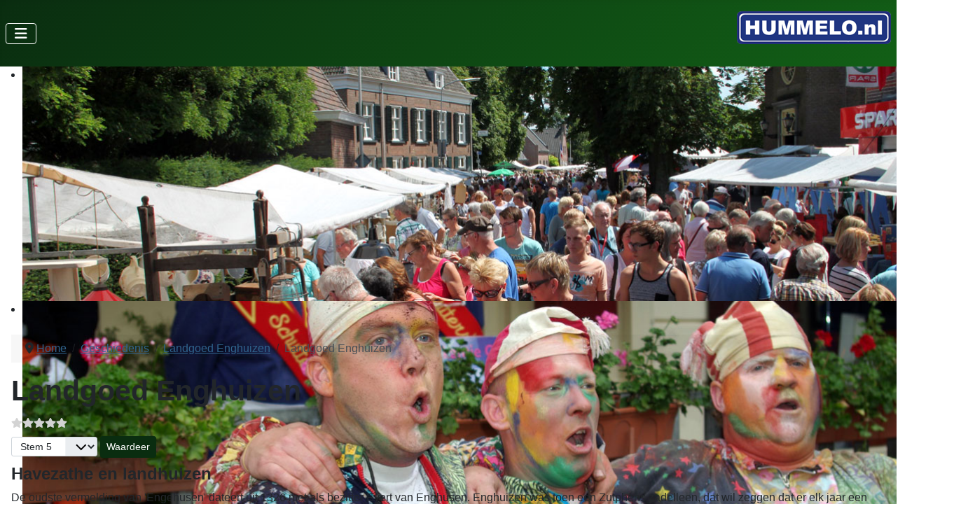

--- FILE ---
content_type: text/html; charset=utf-8
request_url: https://hummelo.nl/geschiedenis-hummelo/landgoed-enghuizen/508-landgoed-enghuizen.html
body_size: 10553
content:
<!DOCTYPE html>
<html lang="nl-nl" dir="ltr">

<head>
    <meta charset="utf-8">
	<meta name="author" content="Harold">
	<meta name="viewport" content="width=device-width, initial-scale=1">
	<meta name="description" content="Veel land en boerderijen behoorden voeger tot het landgoed Enghuizen. De oudste vermelding van 'Engehusen' dateert uit 1326 met als bezitter Evert van Enghusen. Enghuizen was toen een Zutphens zadelleen, dat wil zeggen dat er elk jaar een gezadeld paard aan de leenheer moest worden geleverd.">
	<meta name="generator" content="Joomla! - Open Source Content Management">
	<title>Landgoed Enghuizen - Hummelo.nl</title>
	<link href="/media/system/images/joomla-favicon.svg" rel="icon" type="image/svg+xml">
	<link href="/media/templates/site/cassiopeia/images/favicon.ico" rel="alternate icon" type="image/vnd.microsoft.icon">
	<link href="/media/system/images/joomla-favicon-pinned.svg" rel="mask-icon" color="#000">

    <link href="/media/system/css/joomla-fontawesome.min.css?dca66a" rel="lazy-stylesheet"><noscript><link href="/media/system/css/joomla-fontawesome.min.css?dca66a" rel="stylesheet"></noscript>
	<link href="/media/plg_content_vote/css/rating.min.css?dca66a" rel="stylesheet">
	<link href="/media/templates/site/cassiopeia/css/template.min.css?dca66a" rel="stylesheet">
	<link href="/media/templates/site/cassiopeia/css/global/colors_alternative.min.css?dca66a" rel="stylesheet">
	<link href="/media/templates/site/cassiopeia/css/vendor/joomla-custom-elements/joomla-alert.min.css?0.4.1" rel="stylesheet">
	<link href="/media/templates/site/cassiopeia/css/user.css?dca66a" rel="stylesheet">
	<link href="/modules/mod_djimageslider/themes/default/css/djimageslider.css" rel="stylesheet">
	<style>:root {
		--hue: 214;
		--template-bg-light: #f0f4fb;
		--template-text-dark: #495057;
		--template-text-light: #ffffff;
		--template-link-color: var(--link-color);
		--template-special-color: #001B4C;
		
	}</style>

    <script src="/media/vendor/metismenujs/js/metismenujs.min.js?1.4.0" defer></script>
	<script type="application/json" class="joomla-script-options new">{"joomla.jtext":{"MOD_FINDER_SEARCH_VALUE":"Zoeken &hellip;","ERROR":"Fout","MESSAGE":"Bericht","NOTICE":"Attentie","WARNING":"Waarschuwing","JCLOSE":"Sluiten","JOK":"Ok","JOPEN":"Open"},"system.paths":{"root":"","rootFull":"https:\/\/hummelo.nl\/","base":"","baseFull":"https:\/\/hummelo.nl\/"},"csrf.token":"2953a20bfc2c848b6500ff0949da7745"}</script>
	<script src="/media/system/js/core.min.js?a3d8f8"></script>
	<script src="/media/templates/site/cassiopeia/js/template.min.js?dca66a" type="module"></script>
	<script src="/media/com_finder/js/finder.min.js?755761" type="module"></script>
	<script src="/media/vendor/bootstrap/js/collapse.min.js?5.3.8" type="module"></script>
	<script src="/media/templates/site/cassiopeia/js/mod_menu/menu-metismenu.min.js?dca66a" defer></script>
	<script src="/media/vendor/jquery/js/jquery.min.js?3.7.1"></script>
	<script src="/media/legacy/js/jquery-noconflict.min.js?504da4"></script>
	<script src="/media/system/js/messages.min.js?9a4811" type="module"></script>
	<script src="/media/djextensions/jquery-easing-1.4.1/jquery.easing.min.js"></script>
	<script src="/modules/mod_djimageslider/assets/js/slider.js?v=4.6.4"></script>
	<script type="application/ld+json">{"@context":"https://schema.org","@type":"BreadcrumbList","@id":"https://hummelo.nl/#/schema/BreadcrumbList/17","itemListElement":[{"@type":"ListItem","position":1,"item":{"@id":"https://hummelo.nl/","name":"Home"}},{"@type":"ListItem","position":2,"item":{"@id":"https://hummelo.nl/geschiedenis-hummelo.html","name":"Geschiedenis"}},{"@type":"ListItem","position":3,"item":{"@id":"https://hummelo.nl/geschiedenis-hummelo/landgoed-enghuizen.html","name":"Landgoed Enghuizen"}},{"@type":"ListItem","position":4,"item":{"name":"Landgoed Enghuizen"}}]}</script>
	<script type="application/ld+json">{"@context":"https://schema.org","@graph":[{"@type":"Organization","@id":"https://hummelo.nl/#/schema/Organization/base","name":"Hummelo.nl","url":"https://hummelo.nl/"},{"@type":"WebSite","@id":"https://hummelo.nl/#/schema/WebSite/base","url":"https://hummelo.nl/","name":"Hummelo.nl","publisher":{"@id":"https://hummelo.nl/#/schema/Organization/base"},"potentialAction":{"@type":"SearchAction","target":"https://hummelo.nl/component/finder/search.html?q={search_term_string}&amp;Itemid=193","query-input":"required name=search_term_string"}},{"@type":"WebPage","@id":"https://hummelo.nl/#/schema/WebPage/base","url":"https://hummelo.nl/geschiedenis-hummelo/landgoed-enghuizen/508-landgoed-enghuizen.html","name":"Landgoed Enghuizen - Hummelo.nl","description":"Veel land en boerderijen behoorden voeger tot het landgoed Enghuizen. De oudste vermelding van 'Engehusen' dateert uit 1326 met als bezitter Evert van Enghusen. Enghuizen was toen een Zutphens zadelleen, dat wil zeggen dat er elk jaar een gezadeld paard aan de leenheer moest worden geleverd.","isPartOf":{"@id":"https://hummelo.nl/#/schema/WebSite/base"},"about":{"@id":"https://hummelo.nl/#/schema/Organization/base"},"inLanguage":"nl-NL","breadcrumb":{"@id":"https://hummelo.nl/#/schema/BreadcrumbList/17"}},{"@type":"Article","@id":"https://hummelo.nl/#/schema/com_content/article/508","name":"Landgoed Enghuizen","headline":"Landgoed Enghuizen","inLanguage":"nl-NL","articleSection":"Landgoed Enghuizen","dateCreated":"2008-08-09T07:49:20+00:00","dateModified":"2025-05-01T00:00:00+00:00","interactionStatistic":{"@type":"InteractionCounter","userInteractionCount":54447},"isPartOf":{"@id":"https://hummelo.nl/#/schema/WebPage/base"}}]}</script>

</head>

<body class="site com_content wrapper-static view-article no-layout no-task itemid-126 has-sidebar-right">
    <header class="header container-header full-width position-sticky sticky-top">

        
        
        
                    <div class="grid-child container-nav">
                                    
<nav class="navbar navbar-expand-lg" aria-label="Hoofdmenu">
    <button class="navbar-toggler navbar-toggler-right" type="button" data-bs-toggle="collapse" data-bs-target="#navbar1" aria-controls="navbar1" aria-expanded="false" aria-label="Schakelen navigatie">
        <span class="icon-menu" aria-hidden="true"></span>
    </button>
    <div class="collapse navbar-collapse" id="navbar1">
        <ul class="mod-menu mod-menu_dropdown-metismenu metismenu mod-list ">
<li class="metismenu-item item-193 level-1 default"><a href="/" >Home</a></li><li class="metismenu-item item-125 level-1 active deeper parent"><a href="/geschiedenis-hummelo.html" >Geschiedenis</a><button class="mm-collapsed mm-toggler mm-toggler-link" aria-haspopup="true" aria-expanded="false" aria-label="Geschiedenis"></button><ul class="mm-collapse"><li class="metismenu-item item-126 level-2 current active"><a href="/geschiedenis-hummelo/landgoed-enghuizen.html" aria-current="location">Landgoed Enghuizen</a></li><li class="metismenu-item item-127 level-2"><a href="/geschiedenis-hummelo/kamp-de-tol.html" >Kamp De Tol</a></li><li class="metismenu-item item-128 level-2"><a href="/geschiedenis-hummelo/bedrijven.html" >Bedrijven</a></li><li class="metismenu-item item-129 level-2"><a href="/geschiedenis-hummelo/boerderijen.html" >Boerderijen</a></li><li class="metismenu-item item-130 level-2"><a href="/geschiedenis-hummelo/overige-gebouwen.html" >Overige gebouwen</a></li><li class="metismenu-item item-135 level-2"><a href="/geschiedenis-hummelo/verbindingswegen-en-straten.html" >Verbindingswegen en straten</a></li><li class="metismenu-item item-132 level-2"><a href="/geschiedenis-hummelo/popmuziek.html" >Popmuziek</a></li><li class="metismenu-item item-709 level-2"><a href="/geschiedenis-hummelo/personen2.html" >Personen</a></li><li class="metismenu-item item-136 level-2"><a href="/geschiedenis-hummelo/verhalen.html" >(Volks)verhalen en gedichten</a></li><li class="metismenu-item item-134 level-2"><a href="/geschiedenis-hummelo/tweede-wereldoorlog.html" >Tweede Wereldoorlog</a></li><li class="metismenu-item item-131 level-2"><a href="/geschiedenis-hummelo/kaarten-en-luchtfotos.html" >Kaarten en luchtfoto's</a></li><li class="metismenu-item item-139 level-2 deeper parent"><a href="/geschiedenis-hummelo/herinneringen-aan-hummelo.html" >Herinneringen aan Hummelo</a><button class="mm-collapsed mm-toggler mm-toggler-link" aria-haspopup="true" aria-expanded="false" aria-label="Herinneringen aan Hummelo"></button><ul class="mm-collapse"><li class="metismenu-item item-140 level-3"><a href="/geschiedenis-hummelo/herinneringen-aan-hummelo/dorpsstraat-21-1943-1968.html" >Dorpsstraat 21 (1943-1968)</a></li><li class="metismenu-item item-142 level-3"><a href="/geschiedenis-hummelo/herinneringen-aan-hummelo/schoolmeester-1950-1952.html" >Schoolmeester (1950-1952)</a></li><li class="metismenu-item item-141 level-3"><a href="/geschiedenis-hummelo/herinneringen-aan-hummelo/hummelhooiers-1944.html" >Hummelhooiers (1944)</a></li><li class="metismenu-item item-1013 level-3"><a href="/geschiedenis-hummelo/herinneringen-aan-hummelo/familie-evers-personeel-kasteel-enghuizen.html" >Familie Evers (personeel Enghuizen) </a></li><li class="metismenu-item item-498 level-3"><a href="/geschiedenis-hummelo/herinneringen-aan-hummelo/feodale-finale-1977.html" >Feodale Finale (1977)</a></li><li class="metismenu-item item-143 level-3"><a href="/geschiedenis-hummelo/herinneringen-aan-hummelo/rondum-hummel.html" >Rondum Hummel (Getman)</a></li><li class="metismenu-item item-144 level-3"><a href="/geschiedenis-hummelo/herinneringen-aan-hummelo/informatie-gevraagd.html" >Informatie gevraagd</a></li></ul></li><li class="metismenu-item item-137 level-2"><a href="/geschiedenis-hummelo/rondom-de-hessenweg.html" >Rondom De Hessenweg</a></li><li class="metismenu-item item-138 level-2"><a href="/geschiedenis-hummelo/meer-informatie.html" >Meer informatie</a></li></ul></li><li class="metismenu-item item-145 level-1 deeper parent"><a href="/nieuwsfotos.html" >Foto's</a><button class="mm-collapsed mm-toggler mm-toggler-link" aria-haspopup="true" aria-expanded="false" aria-label="Foto's"></button><ul class="mm-collapse"><li class="metismenu-item item-406 level-2"><a href="/nieuwsfotos/2018.html" >2018</a></li><li class="metismenu-item item-344 level-2"><a href="/nieuwsfotos/2017.html" >2017</a></li><li class="metismenu-item item-278 level-2"><a href="/nieuwsfotos/nieuwsfotos-hummelo-2016.html" >2016</a></li><li class="metismenu-item item-175 level-2"><a href="/nieuwsfotos/2015.html" >2015</a></li><li class="metismenu-item item-146 level-2"><a href="/nieuwsfotos/nieuwsfotos-2014.html" >2014</a></li><li class="metismenu-item item-147 level-2"><a href="/nieuwsfotos/nieuwsfotos-2013.html" >2013</a></li><li class="metismenu-item item-148 level-2"><a href="/nieuwsfotos/nieuwsfotos-2012.html" >2012</a></li><li class="metismenu-item item-149 level-2"><a href="/nieuwsfotos/nieuwsfotos-2011.html" >2011</a></li><li class="metismenu-item item-150 level-2"><a href="/nieuwsfotos/nieuwsfotos-2010.html" >2010</a></li><li class="metismenu-item item-151 level-2"><a href="/nieuwsfotos/nieuwsfotos-2009.html" >2009</a></li><li class="metismenu-item item-152 level-2"><a href="/nieuwsfotos/nieuwsfotos-2008.html" >2008</a></li><li class="metismenu-item item-153 level-2"><a href="/nieuwsfotos/nieuwsfotos-2007.html" >2007</a></li><li class="metismenu-item item-154 level-2"><a href="/nieuwsfotos/nieuwsfotos-2006.html" >2006</a></li><li class="metismenu-item item-155 level-2"><a href="/nieuwsfotos/nieuwsfotos-2004.html" >2004</a></li><li class="metismenu-item item-156 level-2"><a href="/nieuwsfotos/nieuwsfotos-1997.html" >1997</a></li><li class="metismenu-item item-157 level-2"><a href="/nieuwsfotos/nieuwsfotos-1996.html" >1996</a></li><li class="metismenu-item item-158 level-2"><a href="/nieuwsfotos/omgeving-hummelo.html" >Omgeving Hummelo</a></li></ul></li><li class="metismenu-item item-122 level-1"><a href="/nieuws.html" >Nieuws</a></li><li class="metismenu-item item-124 level-1"><a href="/links.html" >Links</a></li><li class="metismenu-item item-159 level-1 deeper parent"><a href="/contact.html" >Contact</a><button class="mm-collapsed mm-toggler mm-toggler-link" aria-haspopup="true" aria-expanded="false" aria-label="Contact"></button><ul class="mm-collapse"><li class="metismenu-item item-710 level-2"><a href="/contact/privacy-beleid.html" >Privacy beleid</a></li></ul></li></ul>
    </div>
</nav>

                                                    <div class="container-search">
                        <div class="search no-card ">
        
<div id="mod-custom143" class="mod-custom custom">
    <p style="text-align: center;"><a href="https://www.hummelo.nl/" target="_self" rel="noreferrer"><img src="/images/hummelo.nl.png" alt="dorpshuis de ruimte" width="220" height="47" title="Website Dorpshuis de Ruimte" /></a></p></div>
</div>

                    </div>
                            </div>
            </header>

    <div class="site-grid">
                    <div class="container-banner full-width">
                

<div style="border: 0px !important;">
    <div id="djslider-loader101" class="djslider-loader djslider-loader-default" data-animation='{"auto":"1","looponce":"0","transition":"easeInOutSine","css3transition":"cubic-bezier(0.445, 0.050, 0.550, 0.950)","duration":400,"delay":3400}' data-djslider='{"id":101,"slider_type":"2","slide_size":"1330","visible_slides":1,"direction":"left","show_buttons":"0","show_arrows":"1","preload":"800","css3":"1"}' tabindex="0">
        <div id="djslider101" class="djslider djslider-default" style="height: 335px; width: 1330px; max-width: 1330px !important;">
            <div id="slider-container101" class="slider-container" >
                <ul id="slider101" class="djslider-in">
                                            <li style="margin: 0 0px 0px 0 !important; height: 335px; width: 1330px;">
                                                                                            <img class="dj-image" src="/images/headers/hummelo/vive-la-france-nlhum201407114350.jpg" alt="vive-la-france-nlhum201407114350.jpg"  style="width: 100%; height: auto;"/>
                                                                                        
                        </li>
                                            <li style="margin: 0 0px 0px 0 !important; height: 335px; width: 1330px;">
                                                                                            <img class="dj-image" src="/images/headers/hummelo/volksfeest-nlhum200709120738.jpg" alt="volksfeest-nlhum200709120738.jpg"  style="width: 100%; height: auto;"/>
                                                                                        
                        </li>
                                            <li style="margin: 0 0px 0px 0 !important; height: 335px; width: 1330px;">
                                                                                            <img class="dj-image" src="/images/headers/hummelo/nlhun201104167591.jpg" alt="nlhun201104167591.jpg"  style="width: 100%; height: auto;"/>
                                                                                        
                        </li>
                                            <li style="margin: 0 0px 0px 0 !important; height: 335px; width: 1330px;">
                                                                                            <img class="dj-image" src="/images/headers/hummelo/paasvuur-nlhum201004044408.jpg" alt="paasvuur-nlhum201004044408.jpg"  style="width: 100%; height: auto;"/>
                                                                                        
                        </li>
                                            <li style="margin: 0 0px 0px 0 !important; height: 335px; width: 1330px;">
                                                                                            <img class="dj-image" src="/images/headers/hummelo/standbeeld-normaal-2025.jpg" alt="standbeeld-normaal-2025.jpg"  style="width: 100%; height: auto;"/>
                                                                                        
                        </li>
                                            <li style="margin: 0 0px 0px 0 !important; height: 335px; width: 1330px;">
                                                                                            <img class="dj-image" src="/images/headers/hummelo/volksfeest-nlhum200709120464.jpg" alt="volksfeest-nlhum200709120464.jpg"  style="width: 100%; height: auto;"/>
                                                                                        
                        </li>
                                            <li style="margin: 0 0px 0px 0 !important; height: 335px; width: 1330px;">
                                                                                            <img class="dj-image" src="/images/headers/hummelo/nlhum201309249087.jpg" alt="nlhum201309249087.jpg"  style="width: 100%; height: auto;"/>
                                                                                        
                        </li>
                                            <li style="margin: 0 0px 0px 0 !important; height: 335px; width: 1330px;">
                                                                                            <img class="dj-image" src="/images/headers/hummelo/piet-oudolf-nlhum200608190018.jpg" alt="piet-oudolf-nlhum200608190018.jpg"  style="width: 100%; height: auto;"/>
                                                                                        
                        </li>
                                            <li style="margin: 0 0px 0px 0 !important; height: 335px; width: 1330px;">
                                                                                            <img class="dj-image" src="/images/headers/hummelo/nlhum20040620xxxx.jpg" alt="nlhum20040620xxxx.jpg"  style="width: 100%; height: auto;"/>
                                                                                        
                        </li>
                                            <li style="margin: 0 0px 0px 0 !important; height: 335px; width: 1330px;">
                                                                                            <img class="dj-image" src="/images/headers/hummelo/manana-manana-2014-5320.jpg" alt="manana-manana-2014-5320.jpg"  style="width: 100%; height: auto;"/>
                                                                                        
                        </li>
                                    </ul>
            </div>
                            <div id="navigation101" class="navigation-container" style="top: 8.955223880597%; margin: 0 0.37593984962406%;">
                                            <img id="prev101" class="prev-button showOnHover" src="/modules/mod_djimageslider/themes/default/images/prev.png" alt="Previous" tabindex="0" />
                        <img id="next101" class="next-button showOnHover" src="/modules/mod_djimageslider/themes/default/images/next.png" alt="Next" tabindex="0" />
                                                        </div>
                                </div>
    </div>
</div>
<div class="djslider-end" style="clear: both" tabindex="0"></div>
            </div>
        
        
        
        
        <div class="grid-child container-component">
            <div class="breadcrumbs no-card ">
        <nav class="mod-breadcrumbs__wrapper" aria-label="Kruimelpad">
    <ol class="mod-breadcrumbs breadcrumb px-3 py-2">
                    <li class="mod-breadcrumbs__divider float-start">
                <span class="divider icon-location icon-fw" aria-hidden="true"></span>
            </li>
        
        <li class="mod-breadcrumbs__item breadcrumb-item"><a href="/" class="pathway"><span>Home</span></a></li><li class="mod-breadcrumbs__item breadcrumb-item"><a href="/geschiedenis-hummelo.html" class="pathway"><span>Geschiedenis</span></a></li><li class="mod-breadcrumbs__item breadcrumb-item"><a href="/geschiedenis-hummelo/landgoed-enghuizen.html" class="pathway"><span>Landgoed Enghuizen</span></a></li><li class="mod-breadcrumbs__item breadcrumb-item active"><span>Landgoed Enghuizen</span></li>    </ol>
    </nav>
</div>

            
            <div id="system-message-container" aria-live="polite"></div>

            <main>
                <div class="com-content-article item-page">
    <meta itemprop="inLanguage" content="nl-NL">
    
    
        <div class="page-header">
        <h1>
            Landgoed Enghuizen        </h1>
                            </div>
        
        
    
    
        <div class="content_rating" role="img" aria-label="Beoordeling: 0 van 5">
        <ul>
        <li class="vote-star-empty"><svg aria-hidden="true" xmlns="http://www.w3.org/2000/svg" viewBox="0 0 576 512"><!-- Font Awesome Free 5.15.1 by @fontawesome - https://fontawesome.com License - https://fontawesome.com/license/free (Icons: CC BY 4.0, Fonts: SIL OFL 1.1, Code: MIT License) --><path d="M259.3 17.8L194 150.2 47.9 171.5c-26.2 3.8-36.7 36.1-17.7 54.6l105.7 103-25 145.5c-4.5 26.3 23.2 46 46.4 33.7L288 439.6l130.7 68.7c23.2 12.2 50.9-7.4 46.4-33.7l-25-145.5 105.7-103c19-18.5 8.5-50.8-17.7-54.6L382 150.2 316.7 17.8c-11.7-23.6-45.6-23.9-57.4 0z"/></svg>
</li><li class="vote-star-empty"><svg aria-hidden="true" xmlns="http://www.w3.org/2000/svg" viewBox="0 0 576 512"><!-- Font Awesome Free 5.15.1 by @fontawesome - https://fontawesome.com License - https://fontawesome.com/license/free (Icons: CC BY 4.0, Fonts: SIL OFL 1.1, Code: MIT License) --><path d="M259.3 17.8L194 150.2 47.9 171.5c-26.2 3.8-36.7 36.1-17.7 54.6l105.7 103-25 145.5c-4.5 26.3 23.2 46 46.4 33.7L288 439.6l130.7 68.7c23.2 12.2 50.9-7.4 46.4-33.7l-25-145.5 105.7-103c19-18.5 8.5-50.8-17.7-54.6L382 150.2 316.7 17.8c-11.7-23.6-45.6-23.9-57.4 0z"/></svg>
</li><li class="vote-star-empty"><svg aria-hidden="true" xmlns="http://www.w3.org/2000/svg" viewBox="0 0 576 512"><!-- Font Awesome Free 5.15.1 by @fontawesome - https://fontawesome.com License - https://fontawesome.com/license/free (Icons: CC BY 4.0, Fonts: SIL OFL 1.1, Code: MIT License) --><path d="M259.3 17.8L194 150.2 47.9 171.5c-26.2 3.8-36.7 36.1-17.7 54.6l105.7 103-25 145.5c-4.5 26.3 23.2 46 46.4 33.7L288 439.6l130.7 68.7c23.2 12.2 50.9-7.4 46.4-33.7l-25-145.5 105.7-103c19-18.5 8.5-50.8-17.7-54.6L382 150.2 316.7 17.8c-11.7-23.6-45.6-23.9-57.4 0z"/></svg>
</li><li class="vote-star-empty"><svg aria-hidden="true" xmlns="http://www.w3.org/2000/svg" viewBox="0 0 576 512"><!-- Font Awesome Free 5.15.1 by @fontawesome - https://fontawesome.com License - https://fontawesome.com/license/free (Icons: CC BY 4.0, Fonts: SIL OFL 1.1, Code: MIT License) --><path d="M259.3 17.8L194 150.2 47.9 171.5c-26.2 3.8-36.7 36.1-17.7 54.6l105.7 103-25 145.5c-4.5 26.3 23.2 46 46.4 33.7L288 439.6l130.7 68.7c23.2 12.2 50.9-7.4 46.4-33.7l-25-145.5 105.7-103c19-18.5 8.5-50.8-17.7-54.6L382 150.2 316.7 17.8c-11.7-23.6-45.6-23.9-57.4 0z"/></svg>
</li><li class="vote-star-empty"><svg aria-hidden="true" xmlns="http://www.w3.org/2000/svg" viewBox="0 0 576 512"><!-- Font Awesome Free 5.15.1 by @fontawesome - https://fontawesome.com License - https://fontawesome.com/license/free (Icons: CC BY 4.0, Fonts: SIL OFL 1.1, Code: MIT License) --><path d="M259.3 17.8L194 150.2 47.9 171.5c-26.2 3.8-36.7 36.1-17.7 54.6l105.7 103-25 145.5c-4.5 26.3 23.2 46 46.4 33.7L288 439.6l130.7 68.7c23.2 12.2 50.9-7.4 46.4-33.7l-25-145.5 105.7-103c19-18.5 8.5-50.8-17.7-54.6L382 150.2 316.7 17.8c-11.7-23.6-45.6-23.9-57.4 0z"/></svg>
</li>    </ul>
</div>
<form method="post" action="https://hummelo.nl/geschiedenis-hummelo/landgoed-enghuizen/508-landgoed-enghuizen.html" class="form-inline mb-2">
    <span class="content_vote">
        <label class="visually-hidden" for="content_vote_508">Voeg waardering toe</label>
        <select id="content_vote_508" name="user_rating" class="form-select form-select-sm w-auto">
	<option value="1">Stem 1</option>
	<option value="2">Stem 2</option>
	<option value="3">Stem 3</option>
	<option value="4">Stem 4</option>
	<option value="5" selected="selected">Stem 5</option>
</select>
        <input class="btn btn-sm btn-primary align-baseline" type="submit" name="submit_vote" value="Waardeer">
        <input type="hidden" name="task" value="article.vote">
        <input type="hidden" name="hitcount" value="0">
        <input type="hidden" name="url" value="https://hummelo.nl/geschiedenis-hummelo/landgoed-enghuizen/508-landgoed-enghuizen.html">
        <input type="hidden" name="2953a20bfc2c848b6500ff0949da7745" value="1">    </span>
</form>
                                    <div class="com-content-article__body">
        <h4 align="left">Havezathe en landhuizen</h4>
<p align="left">De oudste vermelding van 'Engehusen' dateert uit 1326 met als bezitter Evert van Enghusen. Enghuizen was toen een Zutphens zadelleen, dat wil zeggen dat er elk jaar een gezadeld paard aan de leenheer moest worden geleverd. De middeleeuwse havezathe Enghuizen heeft volgens overlevering gestaan op de plaats waar tegenwoordig het Jagershuis staat, op het eilandje in de vijver. De tekening hieronder, toegeschreven aan A. Rademaker, toont een zestiende-eeuwsachtig complex met trapgevels en omringd door een gracht.</p>
<p align="center"><img src="/images/hummelo/enghuizen/middeleeuwen.jpg" alt="Het middeleeuwse Enghuizen door A. Rademaker (?) (Collectie Gemeentemuseum Arnhem)" width="400" height="240" border="0"></p>
<p align="left">In het begin van de achttiende eeuw werd het complex vervangen door een landhuis met kwartcirkelvormig gebogen zijvleugels. Jan de Beijer maakte in 1743 de onderstaande pentekening van het paleisachtige huis.</p>
<p align="center"><img src="/images/hummelo/enghuizen/jan_de_beyer.jpg" alt="Pentekening van Enghuizen door Jan de Beijer uit 1743 (Particuliere collectie. Foto: Rijksbureau voor Kunst-historische Documentatie)" width="400" height="235" border="0"></p>
<p align="left">In 1835 werd begonnen met de bouw van een nieuw in Italiaanse palazzostijl opgetrokken huis door architect Jacob Coers. Het huis met de kwartcirkelvormige zijvleugels werd afgebroken. In 1842 was <strong><a href="/geschiedenis-hummelo/landgoed-enghuizen/507-kasteel-enghuizen-1835-1948.html">het nieuwe 'kasteel'</a></strong> gereed. In de Tweede Wereldoorlog werd het huis licht beschadigd, maar vlak na de bevrijding brak er brand uit. In 1948 is het huis (grotendeels) afgebroken.</p>
<p align="center"><img src="/images/hummelo/enghuizen/enghuizen_1922.jpg" alt="Enghuizen op een ansichtkaart uit 1922" width="400" height="252" border="0"></p>
<h4 align="left">Tuinhuis</h4>
<p align="left">Naast het kasteel verrees er een oranjerie (het 'tuinhuis') en een groot stalgebouw (het 'koetshuis'). Na het verdwijnen van het kasteel betrok de grafelijke familie de oranjerie.</p>
<p align="center"><img src="/images/hummelo/enghuizen/tuinhuis_01.jpg" alt="Ansichtkaart van Het Tuinhuis (Uitg. D.G. Garretsen, Hummelo)" width="400" height="242" border="0"></p>
<h4 align="left">Koetshuis</h4>
<p align="left">De bouwer van de stalling liet zich inspireren door de Koninklijke Stallen. Dit zou mogelijk kunnen verwijzen naar de omvang en betekenis van het landgoed Enghuizen in vroeger tijden.</p>
<p align="center"><img src="/images/hummelo/enghuizen/koetshuis.jpg" alt="Stalling van Enghuizen, oftewel 'Het koetshuis'" width="400" height="242" border="0"></p>
<h4 align="left">Boerderijen met bijzondere namen</h4>
<p align="left">De boerderijen behorende bij landgoed Enghuizen vertonen vaak wonderlijke namen, zoals Jena, Bautzen, Maloï Jaroslawitz, Lutzen,  Beresina, Duben en Brienne. H.J.C.J. van Heeckeren, eigenaar van Enghuizen van 1831 tot 1862, maakte deel uit van het leger van Napoleon en legde zijn oorlogsherinneringen uit de Napoleontische tijd vast in boerderijnamen die hij noemde naar de veldslagen die hij met de keizer meemaakte. De boerderijen zijn veelal herkenbaar aan de rood-gele wapenkleuren op de luiken.</p>
<h4>Golfclub Enghuizen</h4>
<p>In 1926 werd Golfclub Enghuizen opgericht door o.a. Marguerite Christine gravin van Rechteren Limpurg (eigenares van kasteel en landgoed) en Rein J.C. baron van Pallandt (van kasteel Keppel). De gravin was de eerste vrouwelijke voorzitter van een golfclub in Nederland. De golfbaan bevond zich achter de orangerie en bestond uit een tweetal weilanden. Het terrein was vaak drassig en in 1931 verhuisde de golfclub naar Laag-Keppel. In 1951 werd de naam gewijzigd in Keppelse Golfclub. Meer informatie:</p>
<ul>
<li>Artikel '<strong><a href="https://www.ngf.nl/over-de-ngf/historie/publicaties-en-artikelen/geschiedenis-keppelse-golfclub-enghuizen" target="_blank" rel="noopener">Zeven aristocraten aan de wieg van Golfclub Enghuizen</a></strong>' van Frank Keverling Buisman (gepubliceerd in Jaarboek Achterhoek &amp; Liemers)</li>
<li><strong><a title="Website Keppelse Golfclub" href="https://www.keppelse.nl/club/clubhistorie/" target="_blank" rel="noopener">Website</a></strong> van de Keppelse Golfclub</li>
</ul>
<h2>Enkele data</h2>
<div>
<table border="0" cellspacing="0" cellpadding="2">
<tbody>
<tr>
<td align="left" valign="top"><strong>1326</strong></td>
<td align="left" valign="top">Oudste vermelding van 'Engehuse' met als bezitter Evert van Enghusen</td>
</tr>
<tr>
<td align="left" valign="top"><strong>1404</strong></td>
<td align="left" valign="top">Het goed gaat over van Evert van Enghusen op zijn zoon Evert van Engehusen</td>
</tr>
<tr>
<td align="left" valign="top"><strong>1425</strong></td>
<td align="left" valign="top">Evert laat het goed  na aan zijn broer Gerrit Palick van Enghusen</td>
</tr>
<tr>
<td align="left" valign="top"><strong>1473</strong></td>
<td align="left" valign="top">Jacob van Enghusen, zoon van Gerrit Palick van Enghusen krijgt het goed</td>
</tr>
<tr>
<td align="left" valign="top"><strong>1483</strong></td>
<td align="left" valign="top">Jacob van Enghusen sterft kinderloos. Zijn tante Margriet, kloosterzuster van St. Mariëngrave in Doesburg, erft het goed.</td>
</tr>
<tr>
<td align="left" valign="top"><strong>1488</strong></td>
<td align="left" valign="top">Het klooster en Margriet dragen Enghuizen over aan Seger van Voorst (voluit: Seger van Heeckeren genaamd van Rechteren, geheten van Voorst). Seger van Voorst was afkomstig van Keppel. </td>
</tr>
<tr>
<td align="left" valign="top"><strong>1501</strong></td>
<td align="left" valign="top">Berent, de oudste zoon van Seger, erft Enghuizen</td>
</tr>
<tr>
<td align="left" valign="top"><strong>1518</strong></td>
<td align="left" valign="top">Berent is kinderloos gestorven. Het goed gaat over op zijn broer Sweder.</td>
</tr>
<tr>
<td align="left" valign="top"><strong>1547</strong></td>
<td align="left" valign="top">Sweder sterft ook kinderloos. Het goed gaat over op de derde broer, Otto van Voorst.</td>
</tr>
<tr>
<td align="left" valign="top"><strong>1552</strong></td>
<td align="left" valign="top">De oudste zoon van Otto, Seyger, erft Enghuizen van zijn vader </td>
</tr>
<tr>
<td align="left" valign="top"><strong>1598</strong></td>
<td align="left" valign="top">Seyger sterft en laat Enghuizen na aan zijn zoon Sweder</td>
</tr>
<tr>
<td align="left" valign="top"><strong>1619</strong></td>
<td align="left" valign="top">Sweder verkoopt Enghuizen aan zijn zwager Franco van Swieten</td>
</tr>
<tr>
<td align="left" valign="top"><strong>1627</strong></td>
<td align="left" valign="top">Seger, de oudste zoon van Franco volgt zijn vader op</td>
</tr>
<tr>
<td align="left" valign="top"><strong>1636</strong></td>
<td align="left" valign="top">De kleinzoon van Seger, Johan Otto van Sweeten, draagt het goed op aan Everhart van Heeckeren, in wiens nageslacht het goed tot 1923 zal blijven.</td>
</tr>
<tr>
<td align="left" valign="top"><strong>1667</strong></td>
<td align="left" valign="top">Everhart draagt Enghuizen op aan zijn zoon Lubbert Frederik</td>
</tr>
<tr>
<td align="left" valign="top"><strong>1668</strong></td>
<td align="left" valign="top">Lubbert overlijdt ongehuwd. Het goed vererft weer op zijn vader.</td>
</tr>
<tr>
<td align="left" valign="top"><strong>1680</strong></td>
<td align="left" valign="top">Everhart sterft en twee jaar later wordt zijn jongere zoon Robbert eigenaar</td>
</tr>
<tr>
<td align="left" valign="top"><strong>1699</strong></td>
<td align="left" valign="top">Robbert overlijdt. Zijn minderjarige zoon Evert erft Enghuizen.</td>
</tr>
<tr>
<td align="left" valign="top"><strong>1702</strong></td>
<td align="left" valign="top">Door de voogden van Evert wordt het goed overgedragen aan zijn oom Jacob Derk van Heeckeren</td>
</tr>
<tr>
<td align="left" valign="top"><strong>1716</strong></td>
<td align="left" valign="top">Jacob Derk draagt Enghuizen over aan zijn zoon Frans Jan</td>
</tr>
<tr>
<td align="left" valign="top"><strong>1767</strong></td>
<td align="left" valign="top">Enghuizen gaat over op Jacob Adolf, zoon van Frans Jan.</td>
</tr>
<tr>
<td align="left" valign="top"><strong>1792</strong></td>
<td align="left" valign="top">Evert Frederik, zoon van Jacob Adolf erft Enghuizen</td>
</tr>
<tr>
<td align="left" valign="top"><strong>1816</strong></td>
<td align="left" valign="top">Hendrik Jacob Carel Johan baron van Heeckeren van Enghuizen trouwt met de zeer gefortuneerde Eliza Williams Hope.</td>
</tr>
<tr>
<td align="left" valign="top"><strong>1831</strong></td>
<td align="left" valign="top">Hendrik Jacob Carel Johan, die onder Napoleon diverse veldtochten meemaakte, erft Enghuizen van zijn vader Evert Frederik. Het landgoed bestaat omstreeks deze tijd voornamelijk uit heide met watergaten, sloten en vennetjes. Hendrik Jacob Carel Johan begint met de ontginning van het landgoed en de boerderijbouw.</td>
</tr>
<tr>
<td align="left" valign="top"><strong>1835</strong></td>
<td align="left" valign="top">Start van de bouw van een nieuw huis in Italiaanse palazzostijl door architect Jacob Coers. De twee oudste zonen van Hendrik Jacob Carel Johan zijn overleden. Het huis is bestemd voor dochter Juliana Louise Wilhelmina, die echter in 1849 op twintig jarige leeftijd zal overlijden. </td>
</tr>
<tr>
<td align="left" valign="top"><strong>1842</strong></td>
<td align="left" valign="top">Het nieuwe huis is gereed</td>
</tr>
<tr>
<td align="left" valign="top"><strong>1862</strong></td>
<td align="left" valign="top">Lodewijk Evert, de jongste zoon van Hendrik Jacob Carel Johan, erft Enghuizen</td>
</tr>
<tr>
<td align="left" valign="top"><strong>1883</strong></td>
<td align="left" valign="top">Hendrik Jacob Carel Johan Walraven baron van Heeckeren, zoon van Lodewijk Evert, erft Enghuizen</td>
</tr>
<tr>
<td align="left" valign="top"><strong>1923 </strong></td>
<td align="left" valign="top">Hendrik Jacob Carel Johan Walraven overlijdt en Enghuizen wordt nagelaten aan zijn nicht Marguérite Christine barones van Heeckeren, dochter van zijn broer Willem Frederik Maurits Alexander Hendrik Carel. Marguérite Christine was getrouwd met Adolph Zeyger graaf van Rechteren Limpurg. </td>
</tr>
<tr>
<td><strong>1926</strong></td>
<td>Oprichting Golfclub Enghuizen</td>
</tr>
<tr>
<td align="left" valign="top"><strong>1945</strong></td>
<td align="left" valign="top">Bombardement van kasteel Enghuizen door geallieerde vliegtuigen</td>
</tr>
<tr>
<td align="left" valign="top"><strong>1948</strong></td>
<td align="left" valign="top">Afbraak van het door brand zwaar beschadigde kasteel Enghuizen</td>
</tr>
<tr>
<td align="left" valign="top"><strong>...</strong></td>
<td align="left" valign="top">Adolf Sweder Hubertus, zoon van Marguérite Christine barones van Heeckeren en Adolph Zeyger graaf van Rechteren Limpurg, krijgt Enghuizen toegewezen.</td>
</tr>
<tr>
<td align="left" valign="top"><strong>... </strong></td>
<td align="left" valign="top">Adolf Roderik Ernst Leopold graaf van Rechteren Limpurg, zoon van Adolf Sweder Hubertus, is thans eigenaar van Enghuizen.  De familie Van Rechteren bewoont de voormalige oranjerie (het "tuinhuis").</td>
</tr>
</tbody>
</table>
</div>
<h2>Bronnen</h2>
<ul>
<li>
<p align="left">Adellijke Huizen in het Richterambt Doesborgh / J. Harenberg (Stad en Ambt Doesborgh, Uitgeverij Rabeling, 1990)</p>
</li>
</ul>
<p align="left"> </p>     </div>

                                    <dl class="article-info text-muted">

            <dt class="article-info-term">
                        Details                    </dt>

        
        
                    <dd class="category-name">
    <span class="icon-folder-open icon-fw" aria-hidden="true"></span>                        Categorie: <a href="/geschiedenis-hummelo/landgoed-enghuizen.html">Landgoed Enghuizen</a>    </dd>
        
        
                    <dd class="published">
    <span class="icon-calendar icon-fw" aria-hidden="true"></span>
    <time datetime="2006-10-07T10:00:00+00:00">
        Gepubliceerd: 07 oktober 2006    </time>
</dd>
        
    
            
                    <dd class="modified">
    <span class="icon-calendar icon-fw" aria-hidden="true"></span>
    <time datetime="2025-05-01T19:27:25+00:00">
        Laatst bijgewerkt: 01 mei 2025    </time>
</dd>
        
                    <dd class="hits">
    <span class="icon-eye icon-fw" aria-hidden="true"></span>
    <meta content="UserPageVisits:54447">
    Hits: 54447</dd>
            </dl>
                                
        
<nav class="pagenavigation" aria-label="Paginanavigatie">
    <span class="pagination ms-0">
                    <a class="btn btn-sm btn-secondary next" href="/geschiedenis-hummelo/landgoed-enghuizen/507-kasteel-enghuizen-1835-1948.html" rel="next">
            <span class="visually-hidden">
                Volgende artikel: Kasteel Enghuizen (1835-1948)            </span>
            <span aria-hidden="true">Volgende</span> <span class="icon-chevron-right" aria-hidden="true"></span>            </a>
        </span>
</nav>
                                                            </div>

            </main>
            
        </div>

                    <div class="grid-child container-sidebar-right">
                <div class="sidebar-right no-card ">
        
<form class="mod-finder js-finder-searchform form-search" action="/component/finder/search.html?Itemid=193" method="get" role="search">
    <label for="mod-finder-searchword144" class="visually-hidden finder">Zoeken</label><div class="mod-finder__search input-group"><input type="text" name="q" id="mod-finder-searchword144" class="js-finder-search-query form-control" value="" placeholder="Zoeken &hellip;"><button class="btn btn-primary" type="submit"><span class="icon-search icon-white" aria-hidden="true"></span> Zoeken</button></div>
                <br>
        <a href="/component/finder/search.html?Itemid=193" class="mod-finder__advanced-link">Uitgebreid zoeken</a>
        <input type="hidden" name="Itemid" value="193"></form>
</div>
<div class="sidebar-right card ">
            <h3 class="card-header ">Nieuw/gewijzigd</h3>        <div class="card-body">
                <ul class="mod-articleslatest latestnews mod-list">
    <li itemscope itemtype="https://schema.org/Article">
        <a href="/nieuwsfotos/nieuwsfotos-hummelo-2016/944-juni-2016-manana-manana-in-hummelo.html" itemprop="url">
            <span itemprop="name">
                16 t/m 19 juni 2016: Mañana Mañana in Hummelo            </span>
        </a>
    </li>
    <li itemscope itemtype="https://schema.org/Article">
        <a href="/nieuwsfotos/nieuwsfotos-2014/683-31-8-2014-manana-manana-in-hummelo.html" itemprop="url">
            <span itemprop="name">
                30-8-2014: Mañana Mañana in Hummelo            </span>
        </a>
    </li>
    <li itemscope itemtype="https://schema.org/Article">
        <a href="/contact/privacy-beleid.html" itemprop="url">
            <span itemprop="name">
                Privacy beleid            </span>
        </a>
    </li>
    <li itemscope itemtype="https://schema.org/Article">
        <a href="/geschiedenis-hummelo/herinneringen-aan-hummelo/familie-evers-personeel-kasteel-enghuizen/1040-pijp-met-afbeelding-kasteel-enghuizen.html" itemprop="url">
            <span itemprop="name">
                Pijp met afbeelding kasteel Enghuizen (Garrit Jan Evers en Grada van den Toorn)            </span>
        </a>
    </li>
</ul>
    </div>
</div>
<div class="sidebar-right card ">
            <h3 class="card-header ">Gerelateerd</h3>        <div class="card-body">
                <ul class="mod-relateditems relateditems mod-list">
<li>
    <a href="/geschiedenis-hummelo/boerderijen/520-boerderij-bautzen-1852.html">
                Boerderij Bautzen (1852)</a>
</li>
<li>
    <a href="/geschiedenis-hummelo/tweede-wereldoorlog/548-25-maart-1945-beschieting-van-kasteel-enghuizen.html">
                25 maart 1945: Beschieting van kasteel “Enghuizen” (Karl Lusink)</a>
</li>
<li>
    <a href="/geschiedenis-hummelo/landgoed-enghuizen/507-kasteel-enghuizen-1835-1948.html">
                Kasteel Enghuizen (1835-1948)</a>
</li>
<li>
    <a href="/geschiedenis-hummelo/boerderijen/522-boerderij-maloi-jaroslawitz-1860.html">
                Boerderij Maloi Jaroslawitz (1860)</a>
</li>
<li>
    <a href="/geschiedenis-hummelo/bedrijven/524-cafe-het-wapen-van-heeckeren.html">
                Café Het Wapen van Heeckeren</a>
</li>
<li>
    <a href="/geschiedenis-hummelo/rondom-de-hessenweg/588-kermisviering-in-hummelo-1925-rdh027-4-9-2007-.html">
                Kermisviering in Hummelo (1925) (RdH027: 4-9-2007</a>
</li>
<li>
    <a href="/geschiedenis-hummelo/rondom-de-hessenweg/579-enghuizen-rdh018-3-7-2007.html">
                Enghuizen (RdH018: 3-7-2007)</a>
</li>
<li>
    <a href="/geschiedenis-hummelo/rondom-de-hessenweg/577-hessenweg-rdh016-19-6-2007.html">
                Hessenweg (RdH016: 19-6-2007)</a>
</li>
<li>
    <a href="/geschiedenis-hummelo/rondom-de-hessenweg/572-boerderijen-met-vreemde-namen-in-hummelo-rdh011-15-5-2007.html">
                Boerderijen met vreemde namen in Hummelo (RdH011: 15-5-2007)</a>
</li>
</ul>
    </div>
</div>
<div class="sidebar-right card ">
        <div class="card-body">
                
<div id="mod-custom120" class="mod-custom custom">
    <p style="text-align: center;"><a href="http://www.dorpsraadhummelo.nl/" target="_blank" rel="noopener noreferrer"><img src="/images/dorpsraad/dorpsraad-hummelo.png" alt="Website Dorpsraad Hummelo" width="290" height="47" style="margin: 4px;" title="Website Dorpsraad Hummelo" /><br /></a><a href="https://www.volksfeesthummelo.nl/" target="_blank" rel="noopener" title="https://www.volksfeesthummelo.nl/"><img src="/images/hummelo/volksfeest/hummelse-kermis.png" alt="Website Volksfeest Hummelo (Hummelse Kermis)" width="200" height="86" style="margin: 4px;" title="Website Volksfeest Hummelo (Hummelse Kermis)" /><br /></a><a href="https://www.muziekvereniginghummeloenkeppel.nl/" target="_blank" rel="noopener noreferrer" title="Muziekvereniging Hummelo en Keppel"><img src="/images/hummelo/evenementen/logomuziekvereniginghummeloenkeppel.png" alt="Website Muziekvereniging Hummelo en Keppel" width="200" height="63" style="margin: 4px;" title="Website Muziekvereniging Hummelo en Keppel" /></a><a href="http://www.dorpsraadhummelo.nl/" target="_blank" rel="noopener noreferrer"><br /></a><a href="https://www.facebook.com/p/Carbidschieten-Hummelo-100054675510160/" target="_blank" rel="noopener" title="Facebook pagina Carbidschieten Hummelo"><img src="/images/hummelo/evenementen/carbidschieten-hummelo.jpg" alt="Facebook pagina Carbidschieten Hummelo" width="90" height="108" style="margin: 4px;" title="Facebook pagina Carbidschieten Hummelo" /></a>&nbsp;<a href="https://www.facebook.com/dgww.hummelo/?locale=nl_NL" target="_blank" rel="noopener" title="Facebook pagina DGWW"><img src="/images/hummelo/evenementen/dgww.jpg" alt="Facebook pagina DGWW" width="90" height="77" style="margin: 4px;" title="Facebook pagina DGWW" /></a><a href="https://www.vive-la-france.nl/" target="_blank" rel="noopener noreferrer"><br /></a><a href="https://www.volksfeesthummelo.nl/" target="_blank" rel="noopener" title="https://www.volksfeesthummelo.nl/"></a><a href="https://tegelroutebronckhorst.nl/wandelroutes/wandelroute-hummelo" target="_blank" rel="noopener" title="https://tegelroutebronckhorst.nl/wandelroutes/wandelroute-hummelo"><img src="/images/hummelo/tegelwandelroute/fototegel-10-hummelo-bierbrouwerij-de-zwarte-kolk.jpg" alt="Website Tegelwandelroute Bronckhorst (wandelroute Hummelo)" width="90" height="91" style="margin: 4px;" title="Website Tegelwandelroute Bronckhorst (wandelroute Hummelo)" /></a>&nbsp;<a href="https://openluchtspel-hummelo.nl/" target="_blank" rel="noopener" title="Website Openluchtspel Hummelo"><img src="/images/hummelo/evenementen/Openluchtspel-Hummelo.jpg" alt="Openluchtspel Hummelo" width="90" height="86" style="margin: 4px;" title="Openluchtspel Hummelo" /></a><a href="https://www.vive-la-france.nl/" target="_blank" rel="noopener noreferrer"><br /></a><a href="https://hummelo-en-oranje.nl/" target="_blank" rel="noopener" title="Website Hummelo en Oranje"><img src="/images/hummelo/evenementen/hummelo-en-oranje.png" alt="Website Hummelo en Oranje" width="90" height="84" style="margin: 4px;" title="Website Hummelo en Oranje" /></a><a href="http://www.dorpshuishummelo.nl/" target="_blank" rel="noopener noreferrer"><img src="/images/dorpshuis/dorpshuis-de-ruimte.png" alt="dorpshuis de ruimte" width="90" height="74" style="margin: 4px;" title="Website Dorpshuis de Ruimte" /><br /></a><a href="https://4meihummelokeppeldrempt.nl/" target="_blank" rel="noopener noreferrer" title="4 mei Comité Hummelo, Keppel en Drempt"><img src="/images/hummelo/evenementen/4-mei-comite-hummelo-keppel-drempt.png" alt="Website 4 mei Comité Hummelo, Keppel en Drempt" width="200" height="49" style="margin: 4px;" title="Website 4 mei Comité Hummelo, Keppel en Drempt" /></a></p>
<p><a href="https://www.vive-la-france.nl/" target="_blank" rel="noopener noreferrer"><img src="/images/hummelo/evenementen/logo-vive-la-france.svg" alt="Website Vive la France in Hummelo" width="200" height="33" style="margin: 4px auto 1px; display: block;" title="Website Vive la France in Hummelo" /></a></p></div>
    </div>
</div>

            </div>
        
        
            </div>

    
            <a href="#top" id="back-top" class="back-to-top-link" aria-label="Terug naar boven">
            <span class="icon-arrow-up icon-fw" aria-hidden="true"></span>
        </a>
    
    
</body>

</html>


--- FILE ---
content_type: image/svg+xml
request_url: https://hummelo.nl/images/hummelo/evenementen/logo-vive-la-france.svg
body_size: 20107
content:
<?xml version="1.0" encoding="UTF-8"?> <svg xmlns="http://www.w3.org/2000/svg" xmlns:xlink="http://www.w3.org/1999/xlink" version="1.1" id="Laag_1" x="0px" y="0px" viewBox="0 0 289.6 75.2" style="enable-background:new 0 0 289.6 75.2;" xml:space="preserve"> <style type="text/css"> .st0{fill:#FFFFFF;} .st1{fill:#8C1913;} .st2{fill:#1E1736;} </style> <g> <path class="st0" d="M24.5,49c-0.8,7.2-2.6,13.2-5.6,18c-3,4.8-6.4,7.5-10.2,8.1c-2.2,0.3-4.1-0.2-5.5-1.6 c-1.4-1.4-2.4-3.5-2.8-6.4c-0.4-3.1-0.4-6.6,0.1-10.6c0.5-4,1.4-7.7,2.7-11.2c0.9-2.5,1.6-4.1,2.2-4.8c0.5-0.7,1.2-1.1,2.1-1.2 c1.1-0.2,2.1-0.2,2.8,0c0.7,0.2,1.1,0.5,1.2,0.9c0,0.3-0.3,1.3-1.1,2.9c-0.7,1.6-1.4,3.1-1.8,4.6c-1.2,3.5-2,6.8-2.4,10 c-0.4,3.2-0.5,5.9-0.2,8.1C6,67,6.4,67.9,7,68.5c0.6,0.6,1.4,0.8,2.4,0.7c2.5-0.4,4.8-2.6,6.9-6.8c2.1-4.2,3.5-9.4,4-15.6 c-0.9-1-1.6-1.8-1.9-2.5c-0.4-0.7-0.6-1.4-0.7-2.2c-0.2-1.2,0-2.2,0.6-3.1c0.6-0.9,1.4-1.4,2.5-1.5c1-0.1,1.9,0.2,2.6,0.9 c0.7,0.8,1.1,2,1.4,3.5c0.1,0.6,0.1,1.2,0.1,1.7c0,0.5,0,1.1-0.1,1.6c0.5,0.2,1,0.4,1.5,0.6c0.6,0.2,1.2,0.4,1.8,0.6l-0.9,3.4 c-0.1,0-0.5-0.1-1.1-0.3C25.4,49.3,24.9,49.1,24.5,49z"></path> <path class="st0" d="M23.8,72.8l0.4-3.2c1.8-0.3,3.1-1.5,4.1-3.6c1-2.1,1.7-5.4,2.2-9.9c0.1-0.7,0.1-1.6,0.2-2.7 c0.1-2.3,1.4-3.7,3.9-4c0.6-0.1,1-0.1,1.4,0.1c0.3,0.1,0.5,0.4,0.6,0.7c0.1,0.4-0.1,1.4-0.4,2.7c-0.3,1.4-0.6,2.4-0.7,3.2L34.2,63 l-0.1,0.3c-0.3,1.6-0.4,2.7-0.4,3.2c0.1,0.6,0.4,1,0.8,1.2c0.5,0.2,1.3,0.2,2.6,0.1l-0.4,3.2l-0.8,0.1c-1.9,0.3-3.4,0.2-4.4-0.1 c-1-0.4-1.7-1.1-2.1-2.2c-0.7,1.1-1.6,2-2.5,2.7C26.1,72.1,25,72.6,23.8,72.8z M34.8,42.5c-0.9,0.1-1.6,0-2.1-0.4 c-0.5-0.4-0.9-1-1-1.9c-0.2-1.1,0-2.1,0.6-3c0.6-0.9,1.4-1.4,2.3-1.5c0.8-0.1,1.5,0.1,2.1,0.5c0.6,0.4,1,1.1,1.1,1.9 c0.2,1.1,0,2.1-0.6,2.9C36.6,41.9,35.8,42.4,34.8,42.5z"></path> <path class="st0" d="M42.8,68.6c-0.7,0.5-1.6,1-2.5,1.4c-1,0.4-2.1,0.7-3.3,0.9l0.5-3.2c0.8-0.2,1.5-0.4,2.2-0.6 c0.6-0.3,1.2-0.6,1.7-0.9c-0.2-0.5-0.3-0.9-0.5-1.3c-0.1-0.4-0.2-0.7-0.2-1.1c-0.2-1.3-0.1-3,0.2-5.1c0.3-2.1,0.8-4.3,1.6-6.7 l0.2-0.6c0.7-2.3,1.5-3.6,2.4-3.7c1-0.1,1.9,0,2.7,0.3c0.8,0.3,1.3,0.8,1.4,1.3c0,0.2-0.2,1-0.6,2.2c-0.4,1.2-0.8,2.3-1.1,3.3 c-0.7,2.3-1.1,4.2-1.4,5.8s-0.3,2.8-0.2,3.7c0.1,0.6,0.3,1,0.6,1.3c0.4,0.3,0.8,0.4,1.2,0.4c1.3-0.2,2.5-1.5,3.8-3.8 c1.3-2.4,2-5.1,2.3-8.2c-0.7,0-1.4-0.2-1.8-0.6c-0.5-0.5-0.8-1.1-0.9-2.1c-0.2-1.1,0-2,0.5-2.8c0.5-0.8,1.2-1.3,2.2-1.4 c1-0.2,1.9,0.1,2.6,0.7c0.7,0.6,1.1,1.5,1.3,2.7c0.2,1.5,0.1,3.4-0.5,5.6c-0.5,2.2-1.4,4.5-2.6,6.8c-1.1,2.1-2.2,3.8-3.4,4.8 c-1.2,1.1-2.6,1.7-4.1,2c-0.9,0.1-1.7,0.1-2.4-0.1C43.7,69.4,43.1,69.1,42.8,68.6z"></path> <path class="st0" d="M65.7,64.5c-1.4,0.9-2.7,1.6-4.1,2.2c-1.4,0.6-2.8,1-4.3,1.3l0.5-3.2c1-0.2,2-0.5,2.8-0.8 c0.8-0.3,1.7-0.7,2.4-1.2c-0.7-0.7-1.2-1.5-1.6-2.4c-0.4-0.9-0.7-2-0.9-3.3c-0.4-3,0.2-5.7,1.9-8.2c1.7-2.5,4-4,6.8-4.4 c1.6-0.2,2.9,0.1,3.9,0.9c1,0.8,1.7,2,1.9,3.6c0.3,1.8-0.1,3.8-1.1,6.1c-1,2.3-2.4,4.4-4.4,6.4c0.7,0.5,1.5,0.8,2.2,0.9 c0.8,0.1,1.7,0.1,2.8,0l0.3,0l-0.4,3.2l-0.6,0.1c-1.7,0.2-3.2,0.3-4.5,0.1C68,65.5,66.8,65.1,65.7,64.5z M67.4,59.4 c1.4-1.2,2.5-2.8,3.3-4.7c0.8-1.9,1.1-3.5,0.9-4.8c-0.1-0.6-0.3-1.1-0.7-1.4c-0.4-0.3-0.8-0.4-1.4-0.3c-1.2,0.2-2.2,1.1-3,2.7 c-0.7,1.6-1,3.4-0.7,5.3c0.1,0.7,0.3,1.4,0.5,1.9C66.6,58.6,66.9,59,67.4,59.4z"></path> <path class="st0" d="M86.5,63.7l0.4-3.2c0.8-0.1,1.6-0.5,2.4-1C90.1,59,91,58.1,92,57c0-3.5,0.2-7.1,0.5-10.8 c0.4-3.7,0.9-7.5,1.5-11.2c0.6-3.1,1.2-5.2,1.9-6.4c0.7-1.2,1.6-1.9,2.7-2.1c0.7-0.1,1.4,0.1,2,0.6c0.6,0.5,0.9,1.3,1.1,2.2 c0.2,1.2-0.1,2.7-0.7,4.6c-0.6,1.9-1.5,3.9-2.8,6c-0.6,3.9-1,7.4-1.3,10.6c-0.2,3.2-0.3,5.3-0.1,6.3c0.1,0.8,0.4,1.4,0.9,1.7 c0.5,0.3,1.2,0.4,2.1,0.2l-0.4,3.2L98.9,62c-1.7,0.2-3,0.2-4-0.2c-1-0.3-1.7-1-2.1-2c-0.9,1.1-1.8,1.9-2.9,2.6 C88.8,63.1,87.7,63.5,86.5,63.7z"></path> <path class="st0" d="M117.6,50.9c-1.2,3.1-2.5,5.4-3.9,6.9c-1.4,1.5-3,2.4-4.8,2.7c-0.9,0.1-1.6,0.1-2.3,0 c-0.7-0.1-1.2-0.4-1.6-0.8c-0.7,0.5-1.5,0.9-2.4,1.3c-0.9,0.4-2,0.6-3.3,0.9l0.5-3.2c0.8-0.2,1.5-0.4,2.2-0.6 c0.6-0.3,1.2-0.6,1.7-1c-0.1-0.3-0.2-0.6-0.3-1c-0.1-0.3-0.1-0.7-0.2-1.1c-0.2-1.2-0.1-2.6,0.2-4.2c0.3-1.6,0.9-3.1,1.6-4.7 c1.2-2.4,2.6-4.3,4.3-5.6c1.7-1.4,3.5-2.2,5.4-2.5c1-0.1,1.8-0.1,2.6,0.1c0.7,0.2,1.5,0.5,2.2,1.1l0.2-1.1c0.1-0.6,0.2-1.1,0.4-1.3 c0.2-0.2,0.4-0.3,0.8-0.4c1-0.1,2-0.1,2.8,0.1c0.8,0.2,1.3,0.6,1.3,1.1c0,0.1-0.2,0.9-0.7,2.2c-0.5,1.3-0.9,2.6-1.2,3.8 c-0.7,2.4-1.1,4.4-1.4,6.1c-0.3,1.7-0.3,3-0.2,3.8c0.1,0.6,0.3,1,0.7,1.2c0.4,0.2,1.3,0.2,2.6,0.2l-0.4,3.1l-0.4,0.1 c-2.3,0.3-4,0.3-5.1,0c-1-0.4-1.6-1.1-1.8-2.3c-0.1-0.5-0.1-1.2,0-2C117.2,53.2,117.4,52.2,117.6,50.9z M118.7,42.1 c-0.4-0.3-0.9-0.4-1.3-0.5c-0.4-0.1-0.8-0.1-1.2,0c-0.9,0.1-1.8,0.7-2.9,1.6c-1,0.9-2,2.1-2.8,3.6c-0.8,1.3-1.4,2.7-1.7,4.2 c-0.4,1.4-0.5,2.7-0.3,3.7c0.1,0.7,0.3,1.3,0.6,1.6c0.3,0.3,0.7,0.4,1.2,0.4c1.5-0.2,2.9-1.5,4.3-4C116,50.1,117.4,46.6,118.7,42.1 z"></path> <path class="st0" d="M157.3,36.3l2.3-12.9c-1.8-0.4-3.3-0.6-4.6-0.7c-1.3-0.1-2.5-0.1-3.5,0.1c-1.4,0.2-2.4,0.6-3.1,1.1 c-0.7,0.6-1,1.3-0.8,2.1c0,0.1,0.1,0.4,0.2,0.8c0,0.1,0.1,0.3,0.1,0.3c-0.1,0.2-0.2,0.4-0.4,0.5c-0.2,0.1-0.4,0.2-0.6,0.2 c-0.7,0.1-1.2-0.1-1.7-0.5c-0.5-0.4-0.8-1-0.9-1.8c-0.3-1.9,0.2-3.4,1.5-4.7c1.3-1.3,3.2-2.1,5.7-2.5c2.1-0.3,4.3-0.3,6.7-0.1 c2.4,0.2,4.9,0.7,7.5,1.4c-0.6,3.7-1.2,6.9-1.6,9.5c-0.5,2.6-0.9,4.9-1.3,6.8c0.4,0,0.9,0,1.6,0.1c2.6,0.1,3.9,0.5,4,1.3 c0,0.1,0,0.4-0.1,0.9c0,0.3-0.1,0.5-0.1,0.6l-0.7,5l0,0.1c-0.1,0.8-0.7,1.2-1.7,1.4c-0.5,0.1-0.9,0.1-1.2,0 c-0.3-0.1-0.4-0.2-0.5-0.5c0,0,0-0.1,0-0.3c0-0.1,0-0.1,0-0.1l0.4-4c-0.4-0.1-0.8-0.1-1.2-0.1c-0.4,0-0.9,0-1.5,0 c-1.2,7.4-3,12.9-5.3,16.4c-2.3,3.5-5.4,5.5-9.5,6.1c-2.3,0.3-4.3,0.1-6-0.8c-1.7-0.9-2.6-2.1-2.8-3.7c-0.1-0.9,0-1.6,0.5-2.3 c0.5-0.7,1.1-1.1,1.9-1.2l0.1,0c0.4,1.3,1.1,2.2,2,2.8c0.9,0.6,2,0.7,3.4,0.6c2.8-0.4,4.9-1.9,6.5-4.5c1.5-2.6,2.8-6.9,3.7-13 c-1.3,0.2-2.6,0.6-3.9,1.1c-1.3,0.5-2,0.8-2.1,0.8c-0.1,0-0.2,0-0.3-0.1c-0.1-0.1-0.1-0.2-0.2-0.3l0-0.2l0.1-2.6 c0-0.6,0.6-1.1,1.6-1.6C152.8,37.1,154.6,36.7,157.3,36.3z"></path> <path class="st0" d="M168.7,51.8l0.4-3.2c1.8-0.6,3.3-2.1,4.5-4.5c1.2-2.4,2.4-6.5,3.7-12.3c-0.4-0.3-0.7-0.6-0.9-1 c-0.2-0.4-0.4-0.9-0.5-1.4c-0.2-1.1,0-2,0.5-2.8c0.5-0.8,1.2-1.3,2.1-1.4c0.8-0.1,1.5,0,2,0.4c0.5,0.4,0.9,0.9,1,1.7 c0.1,0.4,0.1,0.7,0,1c0,0.3-0.1,0.6-0.2,1c0.8,0.4,1.9,0.8,3.2,1.3c2.4,0.9,3.6,1.9,3.8,3c0.1,1-0.2,2.8-1,5.5 c-0.8,2.7-1.2,4.5-1.1,5.4c0.1,0.5,0.3,0.9,0.8,1c0.4,0.2,1.5,0.2,3.3,0.1l-0.4,3.1l-0.7,0.1c-2.7,0.4-4.7,0.4-5.9-0.1 c-1.3-0.4-2-1.4-2.2-2.8c-0.2-1.2,0.1-3.2,0.9-5.8c0.8-2.6,1.1-4.3,1-4.9c0-0.3-0.3-0.6-0.7-0.9c-0.4-0.3-1.2-0.6-2.2-1 c-1.2,6.1-2.6,10.5-4.4,13.4C174,49.5,171.6,51.2,168.7,51.8z"></path> <path class="st0" d="M208.3,37.8c-1.2,3.1-2.5,5.4-3.9,6.9c-1.4,1.5-3,2.4-4.8,2.7c-0.9,0.1-1.6,0.1-2.3,0 c-0.7-0.1-1.2-0.4-1.6-0.8c-0.7,0.5-1.5,0.9-2.4,1.3c-0.9,0.4-2,0.6-3.3,0.9l0.5-3.2c0.8-0.2,1.5-0.4,2.2-0.6 c0.6-0.3,1.2-0.6,1.7-1c-0.1-0.3-0.2-0.6-0.3-1c-0.1-0.3-0.1-0.7-0.2-1.1c-0.2-1.2-0.1-2.6,0.2-4.2c0.3-1.6,0.9-3.1,1.6-4.7 c1.2-2.4,2.6-4.3,4.3-5.6c1.7-1.4,3.5-2.2,5.4-2.5c1-0.1,1.8-0.1,2.6,0.1c0.7,0.2,1.5,0.5,2.2,1.1l0.2-1.1c0.1-0.6,0.2-1.1,0.4-1.3 c0.2-0.2,0.4-0.3,0.8-0.4c1-0.1,2-0.1,2.8,0.1c0.8,0.2,1.3,0.6,1.3,1.1c0,0.1-0.2,0.9-0.7,2.2c-0.5,1.3-0.9,2.6-1.2,3.8 c-0.7,2.4-1.1,4.4-1.4,6.1c-0.3,1.7-0.3,3-0.2,3.8c0.1,0.6,0.3,1,0.7,1.2c0.4,0.2,1.3,0.2,2.6,0.2l-0.4,3.1l-0.4,0.1 c-2.3,0.3-4,0.3-5.1,0c-1-0.4-1.6-1.1-1.8-2.3c-0.1-0.5-0.1-1.2,0-2C207.9,40.1,208,39.1,208.3,37.8z M209.3,29 c-0.4-0.3-0.9-0.4-1.3-0.5c-0.4-0.1-0.8-0.1-1.2,0c-0.9,0.1-1.8,0.7-2.9,1.6c-1,0.9-2,2.1-2.8,3.6c-0.8,1.3-1.4,2.7-1.7,4.2 c-0.4,1.4-0.5,2.7-0.3,3.7c0.1,0.7,0.3,1.3,0.6,1.6c0.3,0.3,0.7,0.4,1.2,0.4c1.5-0.2,2.9-1.5,4.3-4C206.7,36.9,208,33.5,209.3,29z"></path> <path class="st0" d="M220,42.1c-0.6,0.8-1.2,1.4-2.1,1.9c-0.8,0.5-1.8,0.8-2.9,1.1l0.4-3.2c1.6-0.3,2.8-1.2,3.7-2.8 c0.9-1.6,1.6-4,2-7.3c0.2-1.6,0.4-3.4,0.6-5.6c0.2-2.9,0.9-4.4,2.2-4.6c1.2-0.2,2-0.2,2.5-0.2c0.5,0.1,0.8,0.3,0.8,0.6 c0,0.3-0.2,1.6-0.8,4c-0.6,2.4-1.1,4.8-1.5,7c1.8-4.1,3.5-7.2,5.2-9.2c1.7-2,3.5-3.2,5.3-3.4c0.9-0.1,1.7,0,2.3,0.4 c0.6,0.4,1,1.1,1.1,2c0.1,1-0.3,3.8-1.4,8.3l-0.4,1.5c-0.2,1-0.4,1.9-0.5,2.7c-0.1,0.8-0.1,1.4-0.1,1.7c0.1,0.6,0.3,0.9,0.8,1.1 c0.5,0.2,1.3,0.2,2.6,0.1l-0.4,3.2l-0.5,0.1c-2.5,0.4-4.3,0.3-5.5-0.2c-1.2-0.5-2-1.4-2.2-2.8c-0.1-0.6,0-1.7,0.2-3.1 c0.2-1.4,0.7-3.2,1.2-5.4l0.1-0.5c0.5-1.8,0.7-2.9,0.7-3.2c0-0.3-0.1-0.4-0.3-0.5c-0.1-0.1-0.4-0.1-0.6-0.1c-0.9,0.1-2.1,1.4-3.6,4 c-1.5,2.5-2.7,5.5-3.7,8.9c-0.2,0.7-0.4,1.5-0.6,2.5c-0.4,1.8-1.5,2.8-3.3,3.1c-0.6,0.1-1,0.1-1.3,0c-0.3-0.1-0.4-0.3-0.4-0.5 c0-0.2,0-0.4,0-0.6C219.8,42.9,219.9,42.5,220,42.1z"></path> <path class="st0" d="M239.5,41.6l0.5-3.2c0.9-0.2,1.7-0.4,2.5-0.8c0.8-0.3,1.5-0.8,2.1-1.3c-0.4-0.6-0.8-1.2-1.1-2 c-0.3-0.7-0.5-1.6-0.6-2.6c-0.5-3.3,0.3-6.3,2.2-9.1c2-2.8,4.4-4.4,7.4-4.8c1.5-0.2,2.8,0,3.8,0.5c1,0.6,1.6,1.4,1.8,2.6 c0.1,0.8,0,1.5-0.4,2c-0.4,0.6-0.9,0.9-1.5,1c-0.2,0-0.4,0-0.5,0c-0.1-0.1-0.2-0.2-0.2-0.5c-0.1-0.7-0.3-1.2-0.7-1.5 c-0.4-0.3-0.9-0.4-1.6-0.3c-1.5,0.2-2.7,1.2-3.7,3c-1,1.8-1.3,3.8-1,5.9c0.3,2.1,1.2,3.6,2.7,4.4c1.5,0.8,3.7,1,6.6,0.6l-0.4,3.2 c-0.2,0-0.5,0.1-0.8,0.2c-0.1,0-0.1,0-0.1,0c-2,0.3-3.9,0.3-5.5,0.2c-1.6-0.2-3-0.6-4.1-1.3c-0.9,0.9-2,1.6-3.2,2.2 C242.4,40.9,241,41.3,239.5,41.6z"></path> <path class="st0" d="M265.7,35.5c-1.4,0.9-2.7,1.6-4.1,2.2c-1.4,0.6-2.8,1-4.3,1.3l0.5-3.2c1-0.2,2-0.5,2.8-0.8 c0.8-0.3,1.7-0.7,2.4-1.2c-0.7-0.7-1.2-1.5-1.6-2.4c-0.4-0.9-0.7-2-0.9-3.3c-0.4-3,0.2-5.7,1.9-8.2c1.7-2.5,4-4,6.8-4.4 c1.6-0.2,2.9,0.1,3.9,0.9c1,0.8,1.7,2,1.9,3.6c0.3,1.8-0.1,3.8-1.1,6.1c-1,2.3-2.4,4.4-4.4,6.4c0.7,0.5,1.5,0.8,2.2,0.9 c0.8,0.1,1.7,0.1,2.8,0l0.3,0l-0.4,3.2l-0.6,0.1c-1.7,0.2-3.2,0.3-4.5,0.1C267.9,36.5,266.7,36.1,265.7,35.5z M267.3,30.4 c1.4-1.2,2.5-2.8,3.3-4.7c0.8-1.9,1.1-3.5,0.9-4.8c-0.1-0.6-0.3-1.1-0.7-1.4c-0.4-0.3-0.8-0.4-1.4-0.3c-1.2,0.2-2.2,1.1-3,2.7 c-0.7,1.6-1,3.4-0.7,5.3c0.1,0.7,0.3,1.4,0.5,1.9C266.5,29.6,266.9,30,267.3,30.4z"></path> <path class="st0" d="M280.9,29.2c0.9-0.1,1.6,0,2.1,0.5s0.9,1.1,1,2c0.1,1,0,1.9-0.5,2.6c-0.5,0.7-1.3,1.1-2.2,1.3 c-0.9,0.1-1.7,0-2.3-0.5c-0.6-0.4-1-1.1-1.1-2c-0.2-1.1,0-1.9,0.6-2.6C279,29.8,279.8,29.4,280.9,29.2z M284.6,23.3 c-0.2,0.8-0.4,1.3-0.6,1.5c-0.2,0.3-0.5,0.4-0.9,0.5c-0.6,0.1-1.2,0-1.7-0.2c-0.5-0.2-0.7-0.5-0.8-1c0-0.2,0-0.4,0-0.7 c0-0.3,0-0.6,0.1-1l2.2-19.6c0.1-1.1,0.3-1.8,0.5-2.1c0.3-0.4,0.7-0.6,1.2-0.7c0.9-0.1,1.9,0,3,0.4c1.1,0.4,1.6,0.9,1.7,1.5 c0,0.3,0,0.6,0,1c0,0.4-0.1,0.7-0.2,1.2L284.6,23.3z"></path> </g> <g> <path class="st1" d="M24.7,50.4c-0.8,7.2-2.6,13.2-5.6,18c-3,4.8-6.4,7.5-10.2,8.1c-2.2,0.3-4.1-0.2-5.5-1.6 c-1.4-1.4-2.4-3.5-2.8-6.4c-0.4-3.1-0.4-6.6,0.1-10.6c0.5-4,1.4-7.7,2.7-11.2c0.9-2.5,1.6-4.1,2.2-4.8c0.5-0.7,1.2-1.1,2.1-1.2 c1.1-0.2,2.1-0.2,2.8,0c0.7,0.2,1.1,0.5,1.2,0.9c0,0.3-0.3,1.3-1.1,2.9c-0.7,1.6-1.4,3.1-1.8,4.6c-1.2,3.5-2,6.8-2.4,10 c-0.4,3.2-0.5,5.9-0.2,8.1c0.2,1.2,0.6,2.1,1.2,2.7c0.6,0.6,1.4,0.8,2.4,0.7c2.5-0.4,4.8-2.6,6.9-6.8c2.1-4.2,3.5-9.4,4-15.6 c-0.9-1-1.6-1.8-1.9-2.5c-0.4-0.7-0.6-1.4-0.7-2.2c-0.2-1.2,0-2.2,0.6-3.1c0.6-0.9,1.4-1.4,2.5-1.5c1-0.1,1.9,0.2,2.6,0.9 c0.7,0.8,1.1,2,1.4,3.5c0.1,0.6,0.1,1.2,0.1,1.7c0,0.5,0,1.1-0.1,1.6c0.5,0.2,1,0.4,1.5,0.6c0.6,0.2,1.2,0.4,1.8,0.6l-0.9,3.4 c-0.1,0-0.5-0.1-1.1-0.3C25.6,50.7,25.1,50.6,24.7,50.4z"></path> </g> <g> <path class="st2" d="M24,74.3l0.4-3.2c1.8-0.3,3.1-1.5,4.1-3.6c1-2.1,1.7-5.4,2.2-9.9c0.1-0.7,0.1-1.6,0.2-2.7 c0.1-2.3,1.4-3.7,3.9-4c0.6-0.1,1-0.1,1.4,0.1c0.3,0.1,0.5,0.4,0.6,0.7c0.1,0.4-0.1,1.4-0.4,2.7c-0.3,1.4-0.5,2.4-0.7,3.2l-1.2,6.8 l-0.1,0.3c-0.3,1.6-0.4,2.7-0.4,3.2c0.1,0.6,0.4,1,0.8,1.2c0.5,0.2,1.3,0.2,2.6,0.1l-0.4,3.2l-0.8,0.1c-1.9,0.3-3.4,0.2-4.4-0.1 c-1-0.4-1.7-1.1-2.1-2.2c-0.7,1.1-1.6,2-2.5,2.7C26.3,73.6,25.2,74,24,74.3z M35,43.9c-0.9,0.1-1.6,0-2.1-0.4c-0.5-0.4-0.9-1-1-1.9 c-0.2-1.1,0-2.1,0.6-3c0.6-0.9,1.4-1.4,2.3-1.5c0.8-0.1,1.5,0.1,2.1,0.5c0.6,0.4,1,1.1,1.1,1.9c0.2,1.1,0,2.1-0.6,2.9 C36.8,43.3,36,43.8,35,43.9z"></path> <path class="st2" d="M43,70.1c-0.7,0.5-1.6,1-2.5,1.4c-1,0.4-2.1,0.7-3.3,0.9l0.5-3.2c0.8-0.2,1.5-0.4,2.2-0.6 c0.6-0.3,1.2-0.6,1.7-1c-0.2-0.5-0.3-0.9-0.5-1.3c-0.1-0.4-0.2-0.7-0.2-1.1c-0.2-1.3-0.1-3,0.2-5.1c0.3-2.1,0.8-4.3,1.6-6.7 l0.2-0.6c0.7-2.3,1.5-3.6,2.4-3.7c1-0.1,1.9,0,2.7,0.3c0.8,0.3,1.3,0.8,1.4,1.3c0,0.2-0.2,1-0.6,2.2c-0.4,1.2-0.8,2.3-1.1,3.3 c-0.7,2.3-1.1,4.2-1.4,5.8c-0.3,1.6-0.3,2.8-0.2,3.7c0.1,0.6,0.3,1,0.6,1.3c0.3,0.3,0.8,0.4,1.2,0.4c1.3-0.2,2.5-1.5,3.8-3.8 c1.3-2.4,2-5.1,2.3-8.2c-0.7,0-1.4-0.2-1.8-0.6c-0.5-0.5-0.8-1.1-0.9-2.1c-0.2-1.1,0-2,0.5-2.8c0.5-0.8,1.2-1.3,2.2-1.4 c1-0.2,1.9,0.1,2.6,0.7c0.7,0.6,1.1,1.5,1.3,2.7c0.2,1.5,0.1,3.4-0.5,5.6c-0.5,2.2-1.4,4.5-2.6,6.8c-1.1,2.1-2.2,3.8-3.4,4.8 c-1.2,1.1-2.6,1.7-4.1,2c-0.9,0.1-1.7,0.1-2.4-0.1C43.9,70.8,43.3,70.5,43,70.1z"></path> <path class="st2" d="M65.9,65.9c-1.4,0.9-2.7,1.6-4.1,2.2c-1.4,0.6-2.8,1-4.3,1.3l0.5-3.2c1-0.2,2-0.5,2.8-0.8 c0.8-0.3,1.7-0.7,2.4-1.2c-0.7-0.7-1.2-1.5-1.6-2.4c-0.4-0.9-0.7-2-0.9-3.3c-0.4-3,0.2-5.7,1.9-8.2c1.7-2.5,4-4,6.8-4.4 c1.6-0.2,2.9,0.1,3.9,0.9c1,0.8,1.7,2,1.9,3.6c0.3,1.8-0.1,3.8-1.1,6.1c-1,2.3-2.4,4.4-4.4,6.4c0.7,0.5,1.5,0.8,2.2,0.9 c0.8,0.1,1.7,0.1,2.8,0l0.3,0l-0.4,3.2L74,67c-1.7,0.2-3.2,0.3-4.5,0.1C68.2,66.9,67,66.5,65.9,65.9z M67.6,60.8 c1.4-1.2,2.5-2.8,3.3-4.7c0.8-1.9,1.1-3.5,0.9-4.8c-0.1-0.6-0.3-1.1-0.7-1.4c-0.4-0.3-0.8-0.4-1.4-0.3c-1.2,0.2-2.2,1.1-3,2.7 c-0.7,1.6-1,3.4-0.7,5.3c0.1,0.7,0.3,1.4,0.5,1.9C66.8,60,67.1,60.4,67.6,60.8z"></path> <path class="st2" d="M86.7,65.2l0.4-3.2c0.8-0.1,1.6-0.5,2.4-1s1.7-1.4,2.7-2.6c0-3.5,0.2-7.1,0.5-10.8c0.4-3.7,0.9-7.5,1.5-11.2 c0.6-3.1,1.2-5.2,1.9-6.4c0.7-1.2,1.6-1.9,2.7-2.1c0.7-0.1,1.4,0.1,2,0.6c0.6,0.5,0.9,1.3,1.1,2.2c0.2,1.2-0.1,2.7-0.7,4.6 c-0.6,1.9-1.5,3.9-2.8,6c-0.6,3.9-1,7.4-1.3,10.6c-0.2,3.2-0.3,5.3-0.1,6.3c0.1,0.8,0.4,1.4,0.9,1.7c0.5,0.3,1.2,0.4,2.1,0.2 l-0.4,3.2l-0.5,0.1c-1.7,0.2-3,0.2-4-0.2c-1-0.3-1.7-1-2.1-2c-0.9,1.1-1.8,1.9-2.9,2.6C89,64.5,87.9,64.9,86.7,65.2z"></path> <path class="st2" d="M117.8,52.4c-1.2,3.1-2.5,5.4-3.9,6.9c-1.4,1.5-3,2.4-4.8,2.7c-0.9,0.1-1.6,0.1-2.3,0 c-0.7-0.1-1.2-0.4-1.6-0.8c-0.7,0.5-1.5,0.9-2.4,1.3c-0.9,0.4-2,0.6-3.3,0.9l0.5-3.2c0.8-0.2,1.5-0.4,2.2-0.6 c0.6-0.3,1.2-0.6,1.7-1c-0.1-0.3-0.2-0.6-0.3-1c-0.1-0.3-0.1-0.7-0.2-1.1c-0.2-1.2-0.1-2.6,0.2-4.2c0.3-1.5,0.9-3.1,1.6-4.7 c1.2-2.4,2.6-4.3,4.3-5.6c1.7-1.4,3.5-2.2,5.4-2.5c1-0.1,1.8-0.1,2.6,0.1c0.7,0.2,1.5,0.5,2.2,1.1l0.2-1.1c0.1-0.6,0.2-1.1,0.4-1.3 c0.2-0.2,0.4-0.3,0.8-0.4c1-0.1,2-0.1,2.8,0.1c0.8,0.2,1.3,0.6,1.3,1.1c0,0.1-0.2,0.9-0.7,2.2c-0.5,1.4-0.9,2.6-1.2,3.8 c-0.7,2.4-1.1,4.4-1.4,6.1c-0.3,1.7-0.3,3-0.2,3.8c0.1,0.6,0.3,1,0.7,1.2c0.4,0.2,1.3,0.2,2.6,0.2l-0.4,3.1l-0.4,0.1 c-2.3,0.3-4,0.3-5.1,0c-1-0.4-1.6-1.1-1.8-2.3c-0.1-0.5-0.1-1.2,0-2C117.4,54.6,117.6,53.6,117.8,52.4z M118.9,43.5 c-0.4-0.3-0.9-0.4-1.3-0.5c-0.4-0.1-0.8-0.1-1.2-0.1c-0.9,0.1-1.8,0.7-2.9,1.6c-1,0.9-2,2.1-2.8,3.6c-0.8,1.4-1.4,2.7-1.7,4.2 c-0.4,1.4-0.5,2.7-0.3,3.7c0.1,0.7,0.3,1.3,0.6,1.6c0.3,0.3,0.7,0.4,1.2,0.4c1.5-0.2,2.9-1.5,4.3-4C116.2,51.5,117.6,48,118.9,43.5 z"></path> <path class="st2" d="M157.5,37.7l2.3-12.9c-1.8-0.4-3.3-0.6-4.6-0.7c-1.3-0.1-2.5-0.1-3.5,0.1c-1.4,0.2-2.4,0.6-3.1,1.1 c-0.7,0.6-1,1.3-0.8,2.1c0,0.1,0.1,0.4,0.2,0.8c0,0.1,0.1,0.3,0.1,0.3c-0.1,0.2-0.2,0.4-0.4,0.5c-0.2,0.1-0.4,0.2-0.6,0.2 c-0.7,0.1-1.2-0.1-1.7-0.5c-0.5-0.4-0.8-1-0.9-1.8c-0.3-1.9,0.2-3.4,1.5-4.7c1.3-1.3,3.2-2.1,5.7-2.5c2.1-0.3,4.3-0.3,6.7-0.1 c2.4,0.2,4.9,0.7,7.5,1.4c-0.6,3.7-1.2,6.9-1.6,9.5c-0.5,2.6-0.9,4.9-1.3,6.8c0.4,0,0.9,0,1.6,0.1c2.6,0.1,3.9,0.5,4,1.3 c0,0.1,0,0.4-0.1,0.9c0,0.3-0.1,0.5-0.1,0.6l-0.7,5l0,0.1c-0.1,0.8-0.7,1.2-1.7,1.4c-0.5,0.1-0.9,0.1-1.2,0 c-0.3-0.1-0.4-0.2-0.5-0.5c0,0,0-0.1,0-0.3c0-0.1,0-0.1,0-0.1l0.4-4c-0.4-0.1-0.8-0.1-1.2-0.1c-0.4,0-0.9,0-1.5,0 c-1.2,7.4-3,12.9-5.3,16.4c-2.3,3.5-5.4,5.5-9.5,6.1c-2.3,0.3-4.3,0.1-6-0.8c-1.7-0.9-2.6-2.1-2.8-3.7c-0.1-0.9,0-1.6,0.5-2.3 c0.5-0.7,1.1-1.1,1.9-1.2l0.1,0c0.4,1.3,1.1,2.2,2,2.7c0.9,0.6,2,0.7,3.4,0.6c2.8-0.4,4.9-1.9,6.5-4.5c1.5-2.6,2.8-6.9,3.7-13 c-1.3,0.2-2.6,0.6-3.9,1.1c-1.3,0.5-2,0.8-2.1,0.8c-0.1,0-0.2,0-0.3-0.1c-0.1-0.1-0.1-0.2-0.2-0.3l0-0.2l0.1-2.6 c0-0.6,0.6-1.1,1.6-1.6C153,38.5,154.8,38.1,157.5,37.7z"></path> <path class="st2" d="M168.9,53.2l0.4-3.2c1.8-0.6,3.3-2.1,4.5-4.5c1.2-2.4,2.4-6.5,3.7-12.3c-0.4-0.3-0.7-0.6-0.9-1 c-0.2-0.4-0.4-0.9-0.5-1.4c-0.2-1.1,0-2,0.5-2.8c0.5-0.8,1.2-1.3,2.1-1.4c0.8-0.1,1.5,0,2,0.4c0.5,0.4,0.9,0.9,1,1.7 c0.1,0.4,0.1,0.7,0,1c0,0.3-0.1,0.6-0.2,1c0.8,0.4,1.9,0.8,3.2,1.3c2.4,0.9,3.6,1.9,3.8,3c0.1,1-0.2,2.8-1,5.5 c-0.8,2.7-1.2,4.5-1.1,5.4c0.1,0.5,0.3,0.9,0.8,1c0.4,0.2,1.5,0.2,3.3,0.1l-0.4,3.1l-0.7,0.1c-2.7,0.4-4.7,0.4-5.9-0.1 c-1.3-0.4-2-1.4-2.2-2.8c-0.2-1.2,0.1-3.2,0.9-5.8c0.8-2.6,1.1-4.3,1-4.9c0-0.3-0.3-0.6-0.7-0.9c-0.4-0.3-1.2-0.6-2.2-1 c-1.2,6.1-2.6,10.5-4.4,13.4C174.2,50.9,171.8,52.7,168.9,53.2z"></path> <path class="st2" d="M208.5,39.2c-1.2,3.1-2.5,5.4-3.9,6.9c-1.4,1.5-3,2.4-4.8,2.7c-0.9,0.1-1.6,0.1-2.3,0 c-0.7-0.1-1.2-0.4-1.6-0.8c-0.7,0.5-1.5,0.9-2.4,1.3c-0.9,0.4-2,0.6-3.3,0.9l0.5-3.2c0.8-0.2,1.5-0.4,2.2-0.6 c0.6-0.3,1.2-0.6,1.7-1c-0.1-0.3-0.2-0.6-0.3-1c-0.1-0.3-0.1-0.7-0.2-1.1c-0.2-1.2-0.1-2.6,0.2-4.2c0.3-1.6,0.9-3.1,1.6-4.7 c1.2-2.4,2.6-4.3,4.3-5.6c1.7-1.4,3.5-2.2,5.4-2.5c1-0.1,1.8-0.1,2.6,0.1c0.7,0.2,1.5,0.5,2.2,1.1l0.2-1.1c0.1-0.6,0.2-1.1,0.4-1.3 c0.2-0.2,0.4-0.3,0.8-0.4c1-0.1,2-0.1,2.8,0.1c0.8,0.2,1.3,0.6,1.3,1.1c0,0.1-0.2,0.9-0.7,2.2c-0.5,1.4-0.9,2.6-1.2,3.8 c-0.7,2.4-1.1,4.4-1.4,6.1c-0.3,1.7-0.3,3-0.2,3.8c0.1,0.6,0.3,1,0.7,1.2c0.4,0.2,1.3,0.2,2.6,0.2l-0.4,3.1l-0.4,0.1 c-2.3,0.3-4,0.3-5.1,0c-1-0.4-1.6-1.1-1.8-2.3c-0.1-0.5-0.1-1.2,0-2C208.1,41.5,208.2,40.5,208.5,39.2z M209.5,30.4 c-0.4-0.3-0.9-0.4-1.3-0.5c-0.4-0.1-0.8-0.1-1.2-0.1c-0.9,0.1-1.8,0.7-2.9,1.6c-1,0.9-2,2.1-2.8,3.6c-0.8,1.3-1.4,2.7-1.7,4.2 c-0.4,1.4-0.5,2.7-0.3,3.7c0.1,0.7,0.3,1.3,0.6,1.6c0.3,0.3,0.7,0.4,1.2,0.4c1.5-0.2,2.9-1.5,4.3-4 C206.9,38.4,208.2,34.9,209.5,30.4z"></path> <path class="st2" d="M220.2,43.6c-0.6,0.8-1.2,1.4-2.1,1.9c-0.8,0.5-1.8,0.8-2.9,1.1l0.4-3.2c1.6-0.3,2.8-1.2,3.7-2.8 c0.9-1.6,1.6-4,2-7.3c0.2-1.6,0.4-3.4,0.6-5.6c0.2-2.9,0.9-4.4,2.2-4.6c1.2-0.2,2-0.2,2.5-0.2c0.5,0.1,0.8,0.3,0.8,0.6 c0,0.3-0.2,1.6-0.8,4c-0.6,2.4-1.1,4.8-1.5,7c1.8-4.1,3.5-7.2,5.2-9.2c1.7-2,3.5-3.2,5.3-3.4c0.9-0.1,1.7,0,2.3,0.4 c0.6,0.4,1,1.1,1.1,2c0.1,1-0.3,3.8-1.4,8.3l-0.4,1.5c-0.2,1-0.4,1.9-0.5,2.7s-0.1,1.4-0.1,1.7c0.1,0.6,0.3,0.9,0.8,1.1 c0.5,0.2,1.3,0.2,2.6,0.1l-0.4,3.2l-0.5,0.1c-2.5,0.4-4.3,0.3-5.5-0.2c-1.2-0.5-2-1.4-2.2-2.8c-0.1-0.6,0-1.7,0.2-3.1 c0.2-1.4,0.7-3.2,1.2-5.4l0.1-0.5c0.5-1.8,0.7-2.9,0.7-3.2c0-0.3-0.1-0.4-0.3-0.5c-0.1-0.1-0.4-0.1-0.6-0.1c-0.9,0.1-2.1,1.4-3.6,4 c-1.5,2.5-2.7,5.5-3.7,8.9c-0.2,0.7-0.4,1.5-0.6,2.5c-0.4,1.8-1.5,2.8-3.3,3.1c-0.6,0.1-1,0.1-1.3,0c-0.3-0.1-0.4-0.3-0.4-0.5 c0-0.2,0-0.4,0-0.6C220,44.3,220.1,44,220.2,43.6z"></path> <path class="st2" d="M239.7,43l0.5-3.2c0.9-0.2,1.7-0.4,2.5-0.8c0.8-0.3,1.5-0.8,2.1-1.3c-0.4-0.6-0.8-1.2-1.1-2 c-0.3-0.7-0.5-1.6-0.6-2.6c-0.5-3.3,0.3-6.3,2.2-9.1c2-2.8,4.4-4.4,7.4-4.8c1.5-0.2,2.8,0,3.8,0.5c1,0.6,1.6,1.4,1.8,2.6 c0.1,0.8,0,1.5-0.4,2c-0.4,0.6-0.9,0.9-1.5,1c-0.2,0-0.4,0-0.5,0c-0.1-0.1-0.2-0.2-0.2-0.5c-0.1-0.7-0.3-1.2-0.7-1.5 c-0.4-0.3-0.9-0.4-1.6-0.3c-1.5,0.2-2.7,1.2-3.7,3c-1,1.8-1.3,3.8-1,5.9c0.3,2.1,1.2,3.6,2.7,4.4c1.5,0.8,3.7,1,6.6,0.6l-0.4,3.2 c-0.2,0-0.5,0.1-0.8,0.2c-0.1,0-0.1,0-0.1,0c-2,0.3-3.9,0.3-5.5,0.2c-1.6-0.2-3-0.6-4.1-1.3c-0.9,0.9-2,1.6-3.2,2.2 C242.6,42.3,241.2,42.7,239.7,43z"></path> <path class="st2" d="M265.9,36.9c-1.4,0.9-2.7,1.6-4.1,2.2c-1.4,0.6-2.8,1-4.3,1.3l0.5-3.2c1-0.2,2-0.5,2.8-0.8 c0.8-0.3,1.7-0.7,2.4-1.2c-0.7-0.7-1.2-1.5-1.6-2.4c-0.4-0.9-0.7-2-0.9-3.3c-0.4-3,0.2-5.7,1.9-8.2c1.7-2.5,4-4,6.8-4.4 c1.6-0.2,2.9,0.1,3.9,0.9c1,0.8,1.7,2,1.9,3.6c0.3,1.8-0.1,3.8-1.1,6.1c-1,2.3-2.4,4.4-4.4,6.4c0.7,0.5,1.5,0.8,2.2,0.9 c0.8,0.1,1.7,0.1,2.8,0l0.3,0l-0.4,3.2l-0.6,0.1c-1.7,0.2-3.2,0.3-4.5,0.1C268.1,37.9,266.9,37.5,265.9,36.9z M267.5,31.8 c1.4-1.2,2.5-2.8,3.3-4.7c0.8-1.9,1.1-3.5,0.9-4.8c-0.1-0.6-0.3-1.1-0.7-1.4c-0.4-0.3-0.8-0.4-1.4-0.3c-1.2,0.2-2.2,1.1-3,2.7 c-0.7,1.6-1,3.4-0.7,5.3c0.1,0.7,0.3,1.4,0.5,1.9C266.7,31,267.1,31.5,267.5,31.8z"></path> <path class="st2" d="M281.1,30.6c0.9-0.1,1.6,0,2.1,0.5c0.6,0.4,0.9,1.1,1,2c0.1,1,0,1.9-0.5,2.6c-0.5,0.7-1.3,1.1-2.2,1.3 c-0.9,0.1-1.7,0-2.3-0.5c-0.6-0.4-1-1.1-1.1-2c-0.2-1.1,0-1.9,0.6-2.6C279.2,31.2,280,30.8,281.1,30.6z M284.8,24.7 c-0.2,0.8-0.4,1.3-0.6,1.5c-0.2,0.3-0.5,0.4-0.9,0.5c-0.6,0.1-1.2,0-1.7-0.2c-0.5-0.2-0.7-0.5-0.8-1c0-0.2,0-0.4,0-0.7 c0-0.3,0-0.6,0.1-1l2.2-19.6c0.1-1.1,0.3-1.8,0.5-2.1c0.3-0.4,0.7-0.6,1.2-0.7c0.9-0.1,1.9,0,3,0.4c1.1,0.4,1.6,0.9,1.7,1.5 c0,0.3,0,0.6,0,1c0,0.4-0.1,0.7-0.2,1.2L284.8,24.7z"></path> </g> </svg> 